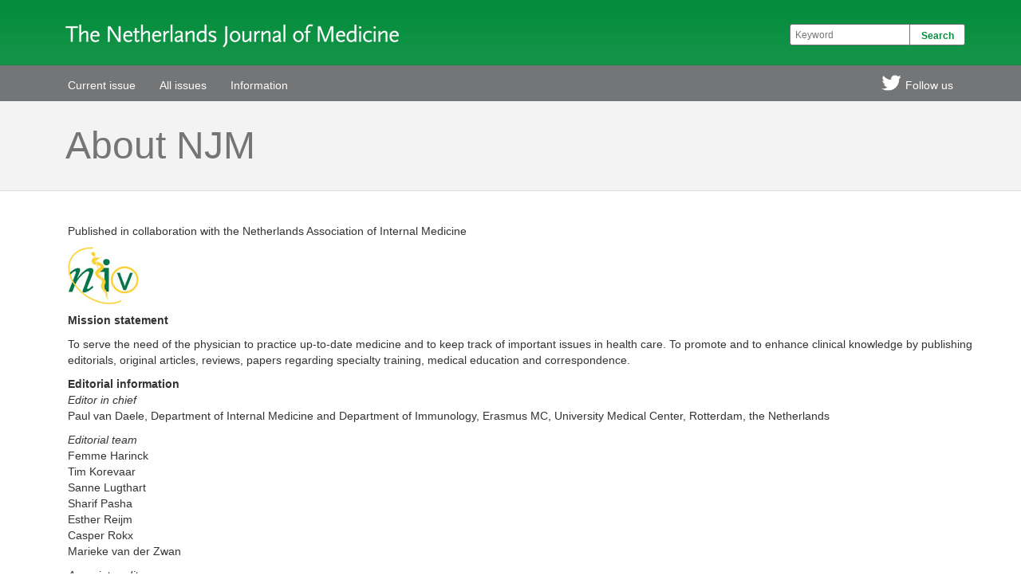

--- FILE ---
content_type: text/html
request_url: https://njmonline.nl/index_journal.php
body_size: 11878
content:
		<!DOCTYPE html>
		<html>
   	<head>
   	<meta name="viewport" content="width=device-width, initial-scale=1.0">
		<title>About NJM - NJM</title>
		<link href='http://fonts.googleapis.com/css?family=Droid+Sans:400,700' rel='stylesheet' type='text/css'>
		<link rel="stylesheet" href="//netdna.bootstrapcdn.com/bootstrap/3.1.1/css/bootstrap.min.css">
		<link rel="stylesheet" type="text/css" href="/style/interface.css">
		<script src="http://code.jquery.com/jquery-latest.min.js"></script>

<script>
  (function(i,s,o,g,r,a,m){i['GoogleAnalyticsObject']=r;i[r]=i[r]||function(){
  (i[r].q=i[r].q||[]).push(arguments)},i[r].l=1*new Date();a=s.createElement(o),
  m=s.getElementsByTagName(o)[0];a.async=1;a.src=g;m.parentNode.insertBefore(a,m)
  })(window,document,'script','//www.google-analytics.com/analytics.js','ga');

  ga('create', 'UA-75783795-1', 'auto');
  ga('send', 'pageview');

</script>

		</head>
		
		<body>
			<div id="head">
				<div id="headcenter" class="container">
					<div id="title"><img src="/interface/logo_njm.png" title="The Netherlands Journal of Medicine"></div>
					<form name="srchfrm" action="/search/searchresult.php" method="get">
					<div id="search">
						<input type="text" name="srchtxt" id="srchtxt" class="input" value="" placeholder="Keyword"><input type="submit" name="srchbut" id="srchbut" class="input" value="Search">
					</div>
					</form>
				</div>
			</div>
			
			<div id="menu">
				<div id="menucenter" class="container">
					<div class="navbar-header">
            <button type="button" class="navbar-toggle" data-toggle="collapse" data-target="#collapse">
               <span class="sr-only">Toggle navigation</span>
               <span class="icon-bar"></span>
               <span class="icon-bar"></span>
               <span class="icon-bar"></span>
            </button>
         	</div>
         	<div class="collapse navbar-collapse" id="collapse">
         				  
		  <ul class="nav navbar-nav navbar-left">
		  	<li class=""><a href="/index.php" class=""><span>Current issue</a></span></li>
		  	<!--<li class=""><a href="/issue.php?i=237" class=""><span>Current issue</span></a></li>-->
		  	<li class="dropdown"><a href="/all_issues.php" class="dropdown-toggle" data-toggle="dropdown" style="cursor: pointer; cursor: hand;"><span>All issues</span></a>
		  		<ul class="dropdown-menu">
		  			<li class=""><a href="/all_issues.php?volume=2020" class="submenu"><span>2020</span></a></li><li class=""><a href="/all_issues.php?volume=2019" class="submenu"><span>2019</span></a></li><li class=""><a href="/all_issues.php?volume=2018" class="submenu"><span>2018</span></a></li><li class=""><a href="/all_issues.php?volume=2017" class="submenu"><span>2017</span></a></li><li class=""><a href="/all_issues.php?volume=2016" class="submenu"><span>2016</span></a></li><li class=""><a href="/all_issues.php?volume=2015" class="submenu"><span>2015</span></a></li><li class=""><a href="/all_issues.php?volume=2014" class="submenu"><span>2014</span></a></li><li class=""><a href="/all_issues.php?volume=2013" class="submenu"><span>2013</span></a></li><li class=""><a href="/all_issues.php?volume=2012" class="submenu"><span>2012</span></a></li><li class=""><a href="/all_issues.php?volume=2011" class="submenu"><span>2011</span></a></li><li class=""><a href="/all_issues.php?volume=2010" class="submenu"><span>2010</span></a></li><li class=""><a href="/all_issues.php?volume=2009" class="submenu"><span>2009</span></a></li><li class=""><a href="/all_issues.php?volume=2008" class="submenu"><span>2008</span></a></li><li class=""><a href="/all_issues.php?volume=2007" class="submenu"><span>2007</span></a></li><li class=""><a href="/all_issues.php?volume=2006" class="submenu"><span>2006</span></a></li><li class=""><a href="/all_issues.php?volume=2005" class="submenu"><span>2005</span></a></li><li class=""><a href="/all_issues.php?volume=2004" class="submenu"><span>2004</span></a></li><li class=""><a href="/all_issues.php?volume=2003" class="submenu"><span>2003</span></a></li><li class=""><a href="/all_issues.php?volume=2002" class="submenu"><span>2002</span></a></li>          </ul>
        </li>
        <li class="dropdown nomobile"><a href="/index_journal.php" class="dropdown-toggle" data-toggle="dropdown" style="cursor: pointer; cursor: hand;"><span>Information</span></a>
          <ul class="dropdown-menu">
            <li class=""><a href="/index_journal.php" class="submenu"><span>About NJM</span></a></li>
            <li class=""><a href="/authors.php" class="submenu"><span>Information for authors</span></a></li>
            <li class=""><a href="/copyright.php" class="submenu"><span>Copyright</span></a></li>
            <!--<li class=""><a class="" href="http://mc.manuscriptcentral.com/nethjmed/" target="_blank" class="submenu"><span>Manuscript submission</span></a></li>-->
            <!--<li class=""><a class="" href="#" class="submenu" onClick="alert('Due to reorganization submission of manuscripts is not possible until further notice.');"><span>Manuscript submission</span></a></li>-->
            <li class=""><a class="" href="https://internisten.nl/nieuws/het-njm-kennisplatform" target="_blank" class="submenu"><span>Manuscript submission</span></a></li>
            
          </ul>
        </li>
        
        <li class="mobileonly"><a href="/index_journal.php"><span>About NJM</a></span></li>
        <li class="mobileonly"><a href="/authors.php"><span>Information for authors</a></span></li>
        <!--<li class="mobileonly"><a href="http://mc.manuscriptcentral.com/nethjmed/" target="_blank"><span>Manuscript submission</a></span></li>-->
        <!--<li class="mobileonly"><a href="#" target="_blank" onClick="alert('Due to reorganization submission of manuscripts is not possible until further notice.');"><span>Manuscript submission</a></span></li>-->
		<li class="mobileonly"><a href="https://internisten.nl/nieuws/het-njm-kennisplatform" target="_blank"><span>Manuscript submission</a></span></li>
      </ul>
	         		
         		
         		<ul class="nav navbar-nav navbar-right">
		  				<li class=""><a href="https://twitter.com/njmonline" target="_blank" class="icon_twitter"><span>Follow us</a></span></li>
		  				<!--
		  				<li class=""><a href="#" class="dl_itunes"><span>iTunes Store</a></span></li>
		  				<li class=""><a href="#" class="dl_android"><span>Android Market</a></span></li>
		  				-->
		  			</ul>
         		
        	</div>
				</div>
			</div>
		
  <div id="pagehd">
	<div class="container">
		<h1>About NJM</h1>
	</div>
</div>

<div id="pageall">
<div class="container">

<!--<div><div id="rightMenu" style="margin-top:-90px"></div></div>-->
<div style="width:auto; overflow:hidden;">

	<br><br>
 	<p>Published in collaboration with the Netherlands Association of Internal Medicine</p>
<p><strong><img src="../../images/content/logo_niv.jpg" alt="Netherlands Association of Internal Medicine" width="89" height="72" /></strong></p>
<p><strong>Mission statement</strong></p>
<p>To serve the need of the physician to practice up-to-date medicine and to keep track of important issues in health care. To promote and to enhance clinical knowledge by publishing editorials, original articles, reviews, papers regarding specialty training, medical education and correspondence.</p>
<p><strong>Editorial information</strong><br /><em>Editor in chief<br /></em>Paul van Daele, Department of Internal Medicine and Department of Immunology, Erasmus MC, University Medical Center, Rotterdam, the Netherlands</p>
<p><em>Editorial team<br /></em>Femme Harinck<br />Tim Korevaar<br />Sanne Lugthart<br />Sharif Pasha<br />Esther Reijm<br />Casper Rokx<br />Marieke van der Zwan</p>
<p><em>Associate editors<br /></em>Jelmer Alsma<br />Hannelore Bax<br />Ingrid Boere<br />Virgil Dalm<br />Mark Eijgelsheim<br />Teun van Gelder<br />Laura de Graaff<br />Wouter de Herder<br />Dennis Hesselink<br />Mandy van Hoek<br />Janneke Langendonk<br />Mirjam Langeveld<br />Frank Leebeek<br />Sanne Lugthart<br />Rob de Man<br />Stephanie Klein Nagelvoort<br />Christian Oudshoorn<br />Roos Padmos<br />Robin Peeters<br />Marianne van Schie<br />Jorie Versmissen<br />Marijn Vis<br />Bob Zietse<br />Carola Zillikens<br /><br /><em>Editorial board</em><br />G. Agnelli, Perugia, Italy<br />J.T. van Dissel, Leiden, the Netherlands<br />R.O.B. Gans, Groningen, the Netherlands<br />A.R.J. Girbes, Amsterdam, the Netherlands<br />D.E. Grobbee, Utrecht, the Netherlands<br />E. de Jonge, Leiden, the Netherlands<br />D.L. Kastner, Bethesda, USA<br />M.H. Kramer, Amsterdam, the Netherlands<br />E.J. Kuipers, Rotterdam, the Netherlands<br />Ph. Mackowiak, Baltimore, USA<br />J.W.M. van der Meer, Nijmegen, the Netherlands<br />B. Lipsky, Seattle, USA<br />B. Lowenberg, Rotterdam, the Netherlands<br />G. Parati, Milan, Italy<br />A.J. Rabelink, Leiden, the Netherlands<br />D.J. Rader, Philadelphia, USA<br />J.L.C.M. van Saase, Rotterdam, the Netherlands<br />M.M.E. Schneider, Utrecht, the Netherlands<br />J. Smit, Nijmegen, the Netherlands<br />Y. Smulders, Amsterdam, the Netherlands<br />C.D.A. Stehouwer, Maastricht, the Netherlands<br />J.L. Vincent, Brussels, Belgium<br />R.G.J. Westendorp, Leiden, the Netherlands</p>
<p><em>Editorial office</em><br />Erasmus MC, University Medical Center Rotterdam,&nbsp;<br />Department of Internal Medicine<br />'s-Gravendijkwal 230<br />3015 CE Rotterdam<br />The Netherlands<br />Tel.: +31 (0)10-703 59 54<br />Fax: +31 (0)10-703 32 68<br />E-mail:&nbsp;<a>p.l.a.vandaele@erasmusmc.nl</a></p>
<p><strong>Cited in</strong><br />Biosis database; embase/excerpta medica; index medicus (medline) science citation index, science citation index expanded, isi alerting services, medical documentation services, current contents/clinical medicine, PubMed.</p>
</div>
</div>
</div>
  
		<div id="footer">
		<div class="container">
      <footer class="row">
         <div class="col-sm-3 col-xs-12 footer_inner">
            <a href="/copyright.php">&copy; MacChain</a><br />
            Kvk 70484252<br />
         </div>
         <div class="col-sm-3 col-xs-12 footer_inner">
            MacChain<br />
            PO Box 330<br />
         </div>
         <div class="col-sm-3 col-xs-12 footer_inner">
            1960 AH Heemskerk<br />
            The Netherlands<br />
         </div>
         <div class="col-sm-3 col-xs-12 footer_inner">
            <a href="http://www.macchain.nl" target="_blank">www.macchain.nl</a><br>
            <a href="mailto:info@macchain.nl">info@macchain.nl</a>
         </div>
      </footer>
   </div>
  </div>
		
		
		<!-- jQuery (necessary for Bootstrap's JavaScript plugins) -->
      <script src="http://code.jquery.com/jquery-latest.min.js"></script>
      <!-- Latest compiled and minified JavaScript -->
      <script src="//netdna.bootstrapcdn.com/bootstrap/3.1.1/js/bootstrap.min.js"></script>
      
      <script>
			jQuery(function($) {
			$('#menu .dropdown').hover(function() {
			$(this).find('.dropdown-menu').first().stop(true, true).delay(250).slideDown();

			}, function() {
			$(this).find('.dropdown-menu').first().stop(true, true).delay(100).slideUp();
			
			});
			
			$('#menu .dropdown > a').click(function(){
			location.href = this.href;
			});
			
			});
			</script>
			
			<script>
			$(document).ready(function(){
  			$(window).bind('scroll', function() {
    			//var navHeight = 82; // custom nav height
    			var navHeight = 0; // custom nav height
    			($(window).scrollTop() > navHeight) ? $('#menu').addClass('goToTop') : $('#menu').removeClass('goToTop');
    			
    			var hdHeight = 0; // custom nav height
    			($(window).scrollTop() > hdHeight) ? $('#head').addClass('goToTopHd') : $('#head').removeClass('goToTopHd');
			  });
			});
			
			
			</script>
      
			</body>
			</html>
    